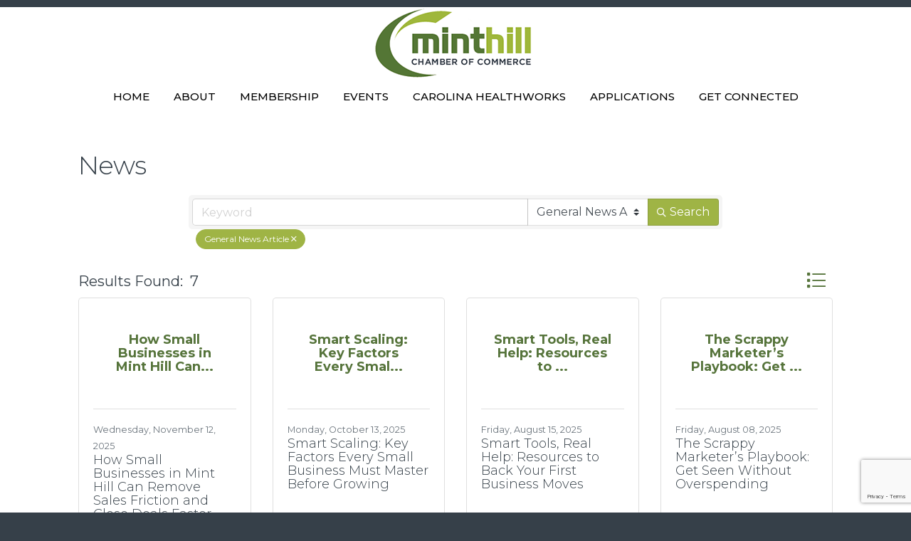

--- FILE ---
content_type: text/html; charset=utf-8
request_url: https://www.google.com/recaptcha/enterprise/anchor?ar=1&k=6LfI_T8rAAAAAMkWHrLP_GfSf3tLy9tKa839wcWa&co=aHR0cHM6Ly9idXNpbmVzcy5taW50aGlsbGNoYW1iZXJvZmNvbW1lcmNlLmNvbTo0NDM.&hl=en&v=PoyoqOPhxBO7pBk68S4YbpHZ&size=invisible&anchor-ms=20000&execute-ms=30000&cb=4tl0m58st2tz
body_size: 48923
content:
<!DOCTYPE HTML><html dir="ltr" lang="en"><head><meta http-equiv="Content-Type" content="text/html; charset=UTF-8">
<meta http-equiv="X-UA-Compatible" content="IE=edge">
<title>reCAPTCHA</title>
<style type="text/css">
/* cyrillic-ext */
@font-face {
  font-family: 'Roboto';
  font-style: normal;
  font-weight: 400;
  font-stretch: 100%;
  src: url(//fonts.gstatic.com/s/roboto/v48/KFO7CnqEu92Fr1ME7kSn66aGLdTylUAMa3GUBHMdazTgWw.woff2) format('woff2');
  unicode-range: U+0460-052F, U+1C80-1C8A, U+20B4, U+2DE0-2DFF, U+A640-A69F, U+FE2E-FE2F;
}
/* cyrillic */
@font-face {
  font-family: 'Roboto';
  font-style: normal;
  font-weight: 400;
  font-stretch: 100%;
  src: url(//fonts.gstatic.com/s/roboto/v48/KFO7CnqEu92Fr1ME7kSn66aGLdTylUAMa3iUBHMdazTgWw.woff2) format('woff2');
  unicode-range: U+0301, U+0400-045F, U+0490-0491, U+04B0-04B1, U+2116;
}
/* greek-ext */
@font-face {
  font-family: 'Roboto';
  font-style: normal;
  font-weight: 400;
  font-stretch: 100%;
  src: url(//fonts.gstatic.com/s/roboto/v48/KFO7CnqEu92Fr1ME7kSn66aGLdTylUAMa3CUBHMdazTgWw.woff2) format('woff2');
  unicode-range: U+1F00-1FFF;
}
/* greek */
@font-face {
  font-family: 'Roboto';
  font-style: normal;
  font-weight: 400;
  font-stretch: 100%;
  src: url(//fonts.gstatic.com/s/roboto/v48/KFO7CnqEu92Fr1ME7kSn66aGLdTylUAMa3-UBHMdazTgWw.woff2) format('woff2');
  unicode-range: U+0370-0377, U+037A-037F, U+0384-038A, U+038C, U+038E-03A1, U+03A3-03FF;
}
/* math */
@font-face {
  font-family: 'Roboto';
  font-style: normal;
  font-weight: 400;
  font-stretch: 100%;
  src: url(//fonts.gstatic.com/s/roboto/v48/KFO7CnqEu92Fr1ME7kSn66aGLdTylUAMawCUBHMdazTgWw.woff2) format('woff2');
  unicode-range: U+0302-0303, U+0305, U+0307-0308, U+0310, U+0312, U+0315, U+031A, U+0326-0327, U+032C, U+032F-0330, U+0332-0333, U+0338, U+033A, U+0346, U+034D, U+0391-03A1, U+03A3-03A9, U+03B1-03C9, U+03D1, U+03D5-03D6, U+03F0-03F1, U+03F4-03F5, U+2016-2017, U+2034-2038, U+203C, U+2040, U+2043, U+2047, U+2050, U+2057, U+205F, U+2070-2071, U+2074-208E, U+2090-209C, U+20D0-20DC, U+20E1, U+20E5-20EF, U+2100-2112, U+2114-2115, U+2117-2121, U+2123-214F, U+2190, U+2192, U+2194-21AE, U+21B0-21E5, U+21F1-21F2, U+21F4-2211, U+2213-2214, U+2216-22FF, U+2308-230B, U+2310, U+2319, U+231C-2321, U+2336-237A, U+237C, U+2395, U+239B-23B7, U+23D0, U+23DC-23E1, U+2474-2475, U+25AF, U+25B3, U+25B7, U+25BD, U+25C1, U+25CA, U+25CC, U+25FB, U+266D-266F, U+27C0-27FF, U+2900-2AFF, U+2B0E-2B11, U+2B30-2B4C, U+2BFE, U+3030, U+FF5B, U+FF5D, U+1D400-1D7FF, U+1EE00-1EEFF;
}
/* symbols */
@font-face {
  font-family: 'Roboto';
  font-style: normal;
  font-weight: 400;
  font-stretch: 100%;
  src: url(//fonts.gstatic.com/s/roboto/v48/KFO7CnqEu92Fr1ME7kSn66aGLdTylUAMaxKUBHMdazTgWw.woff2) format('woff2');
  unicode-range: U+0001-000C, U+000E-001F, U+007F-009F, U+20DD-20E0, U+20E2-20E4, U+2150-218F, U+2190, U+2192, U+2194-2199, U+21AF, U+21E6-21F0, U+21F3, U+2218-2219, U+2299, U+22C4-22C6, U+2300-243F, U+2440-244A, U+2460-24FF, U+25A0-27BF, U+2800-28FF, U+2921-2922, U+2981, U+29BF, U+29EB, U+2B00-2BFF, U+4DC0-4DFF, U+FFF9-FFFB, U+10140-1018E, U+10190-1019C, U+101A0, U+101D0-101FD, U+102E0-102FB, U+10E60-10E7E, U+1D2C0-1D2D3, U+1D2E0-1D37F, U+1F000-1F0FF, U+1F100-1F1AD, U+1F1E6-1F1FF, U+1F30D-1F30F, U+1F315, U+1F31C, U+1F31E, U+1F320-1F32C, U+1F336, U+1F378, U+1F37D, U+1F382, U+1F393-1F39F, U+1F3A7-1F3A8, U+1F3AC-1F3AF, U+1F3C2, U+1F3C4-1F3C6, U+1F3CA-1F3CE, U+1F3D4-1F3E0, U+1F3ED, U+1F3F1-1F3F3, U+1F3F5-1F3F7, U+1F408, U+1F415, U+1F41F, U+1F426, U+1F43F, U+1F441-1F442, U+1F444, U+1F446-1F449, U+1F44C-1F44E, U+1F453, U+1F46A, U+1F47D, U+1F4A3, U+1F4B0, U+1F4B3, U+1F4B9, U+1F4BB, U+1F4BF, U+1F4C8-1F4CB, U+1F4D6, U+1F4DA, U+1F4DF, U+1F4E3-1F4E6, U+1F4EA-1F4ED, U+1F4F7, U+1F4F9-1F4FB, U+1F4FD-1F4FE, U+1F503, U+1F507-1F50B, U+1F50D, U+1F512-1F513, U+1F53E-1F54A, U+1F54F-1F5FA, U+1F610, U+1F650-1F67F, U+1F687, U+1F68D, U+1F691, U+1F694, U+1F698, U+1F6AD, U+1F6B2, U+1F6B9-1F6BA, U+1F6BC, U+1F6C6-1F6CF, U+1F6D3-1F6D7, U+1F6E0-1F6EA, U+1F6F0-1F6F3, U+1F6F7-1F6FC, U+1F700-1F7FF, U+1F800-1F80B, U+1F810-1F847, U+1F850-1F859, U+1F860-1F887, U+1F890-1F8AD, U+1F8B0-1F8BB, U+1F8C0-1F8C1, U+1F900-1F90B, U+1F93B, U+1F946, U+1F984, U+1F996, U+1F9E9, U+1FA00-1FA6F, U+1FA70-1FA7C, U+1FA80-1FA89, U+1FA8F-1FAC6, U+1FACE-1FADC, U+1FADF-1FAE9, U+1FAF0-1FAF8, U+1FB00-1FBFF;
}
/* vietnamese */
@font-face {
  font-family: 'Roboto';
  font-style: normal;
  font-weight: 400;
  font-stretch: 100%;
  src: url(//fonts.gstatic.com/s/roboto/v48/KFO7CnqEu92Fr1ME7kSn66aGLdTylUAMa3OUBHMdazTgWw.woff2) format('woff2');
  unicode-range: U+0102-0103, U+0110-0111, U+0128-0129, U+0168-0169, U+01A0-01A1, U+01AF-01B0, U+0300-0301, U+0303-0304, U+0308-0309, U+0323, U+0329, U+1EA0-1EF9, U+20AB;
}
/* latin-ext */
@font-face {
  font-family: 'Roboto';
  font-style: normal;
  font-weight: 400;
  font-stretch: 100%;
  src: url(//fonts.gstatic.com/s/roboto/v48/KFO7CnqEu92Fr1ME7kSn66aGLdTylUAMa3KUBHMdazTgWw.woff2) format('woff2');
  unicode-range: U+0100-02BA, U+02BD-02C5, U+02C7-02CC, U+02CE-02D7, U+02DD-02FF, U+0304, U+0308, U+0329, U+1D00-1DBF, U+1E00-1E9F, U+1EF2-1EFF, U+2020, U+20A0-20AB, U+20AD-20C0, U+2113, U+2C60-2C7F, U+A720-A7FF;
}
/* latin */
@font-face {
  font-family: 'Roboto';
  font-style: normal;
  font-weight: 400;
  font-stretch: 100%;
  src: url(//fonts.gstatic.com/s/roboto/v48/KFO7CnqEu92Fr1ME7kSn66aGLdTylUAMa3yUBHMdazQ.woff2) format('woff2');
  unicode-range: U+0000-00FF, U+0131, U+0152-0153, U+02BB-02BC, U+02C6, U+02DA, U+02DC, U+0304, U+0308, U+0329, U+2000-206F, U+20AC, U+2122, U+2191, U+2193, U+2212, U+2215, U+FEFF, U+FFFD;
}
/* cyrillic-ext */
@font-face {
  font-family: 'Roboto';
  font-style: normal;
  font-weight: 500;
  font-stretch: 100%;
  src: url(//fonts.gstatic.com/s/roboto/v48/KFO7CnqEu92Fr1ME7kSn66aGLdTylUAMa3GUBHMdazTgWw.woff2) format('woff2');
  unicode-range: U+0460-052F, U+1C80-1C8A, U+20B4, U+2DE0-2DFF, U+A640-A69F, U+FE2E-FE2F;
}
/* cyrillic */
@font-face {
  font-family: 'Roboto';
  font-style: normal;
  font-weight: 500;
  font-stretch: 100%;
  src: url(//fonts.gstatic.com/s/roboto/v48/KFO7CnqEu92Fr1ME7kSn66aGLdTylUAMa3iUBHMdazTgWw.woff2) format('woff2');
  unicode-range: U+0301, U+0400-045F, U+0490-0491, U+04B0-04B1, U+2116;
}
/* greek-ext */
@font-face {
  font-family: 'Roboto';
  font-style: normal;
  font-weight: 500;
  font-stretch: 100%;
  src: url(//fonts.gstatic.com/s/roboto/v48/KFO7CnqEu92Fr1ME7kSn66aGLdTylUAMa3CUBHMdazTgWw.woff2) format('woff2');
  unicode-range: U+1F00-1FFF;
}
/* greek */
@font-face {
  font-family: 'Roboto';
  font-style: normal;
  font-weight: 500;
  font-stretch: 100%;
  src: url(//fonts.gstatic.com/s/roboto/v48/KFO7CnqEu92Fr1ME7kSn66aGLdTylUAMa3-UBHMdazTgWw.woff2) format('woff2');
  unicode-range: U+0370-0377, U+037A-037F, U+0384-038A, U+038C, U+038E-03A1, U+03A3-03FF;
}
/* math */
@font-face {
  font-family: 'Roboto';
  font-style: normal;
  font-weight: 500;
  font-stretch: 100%;
  src: url(//fonts.gstatic.com/s/roboto/v48/KFO7CnqEu92Fr1ME7kSn66aGLdTylUAMawCUBHMdazTgWw.woff2) format('woff2');
  unicode-range: U+0302-0303, U+0305, U+0307-0308, U+0310, U+0312, U+0315, U+031A, U+0326-0327, U+032C, U+032F-0330, U+0332-0333, U+0338, U+033A, U+0346, U+034D, U+0391-03A1, U+03A3-03A9, U+03B1-03C9, U+03D1, U+03D5-03D6, U+03F0-03F1, U+03F4-03F5, U+2016-2017, U+2034-2038, U+203C, U+2040, U+2043, U+2047, U+2050, U+2057, U+205F, U+2070-2071, U+2074-208E, U+2090-209C, U+20D0-20DC, U+20E1, U+20E5-20EF, U+2100-2112, U+2114-2115, U+2117-2121, U+2123-214F, U+2190, U+2192, U+2194-21AE, U+21B0-21E5, U+21F1-21F2, U+21F4-2211, U+2213-2214, U+2216-22FF, U+2308-230B, U+2310, U+2319, U+231C-2321, U+2336-237A, U+237C, U+2395, U+239B-23B7, U+23D0, U+23DC-23E1, U+2474-2475, U+25AF, U+25B3, U+25B7, U+25BD, U+25C1, U+25CA, U+25CC, U+25FB, U+266D-266F, U+27C0-27FF, U+2900-2AFF, U+2B0E-2B11, U+2B30-2B4C, U+2BFE, U+3030, U+FF5B, U+FF5D, U+1D400-1D7FF, U+1EE00-1EEFF;
}
/* symbols */
@font-face {
  font-family: 'Roboto';
  font-style: normal;
  font-weight: 500;
  font-stretch: 100%;
  src: url(//fonts.gstatic.com/s/roboto/v48/KFO7CnqEu92Fr1ME7kSn66aGLdTylUAMaxKUBHMdazTgWw.woff2) format('woff2');
  unicode-range: U+0001-000C, U+000E-001F, U+007F-009F, U+20DD-20E0, U+20E2-20E4, U+2150-218F, U+2190, U+2192, U+2194-2199, U+21AF, U+21E6-21F0, U+21F3, U+2218-2219, U+2299, U+22C4-22C6, U+2300-243F, U+2440-244A, U+2460-24FF, U+25A0-27BF, U+2800-28FF, U+2921-2922, U+2981, U+29BF, U+29EB, U+2B00-2BFF, U+4DC0-4DFF, U+FFF9-FFFB, U+10140-1018E, U+10190-1019C, U+101A0, U+101D0-101FD, U+102E0-102FB, U+10E60-10E7E, U+1D2C0-1D2D3, U+1D2E0-1D37F, U+1F000-1F0FF, U+1F100-1F1AD, U+1F1E6-1F1FF, U+1F30D-1F30F, U+1F315, U+1F31C, U+1F31E, U+1F320-1F32C, U+1F336, U+1F378, U+1F37D, U+1F382, U+1F393-1F39F, U+1F3A7-1F3A8, U+1F3AC-1F3AF, U+1F3C2, U+1F3C4-1F3C6, U+1F3CA-1F3CE, U+1F3D4-1F3E0, U+1F3ED, U+1F3F1-1F3F3, U+1F3F5-1F3F7, U+1F408, U+1F415, U+1F41F, U+1F426, U+1F43F, U+1F441-1F442, U+1F444, U+1F446-1F449, U+1F44C-1F44E, U+1F453, U+1F46A, U+1F47D, U+1F4A3, U+1F4B0, U+1F4B3, U+1F4B9, U+1F4BB, U+1F4BF, U+1F4C8-1F4CB, U+1F4D6, U+1F4DA, U+1F4DF, U+1F4E3-1F4E6, U+1F4EA-1F4ED, U+1F4F7, U+1F4F9-1F4FB, U+1F4FD-1F4FE, U+1F503, U+1F507-1F50B, U+1F50D, U+1F512-1F513, U+1F53E-1F54A, U+1F54F-1F5FA, U+1F610, U+1F650-1F67F, U+1F687, U+1F68D, U+1F691, U+1F694, U+1F698, U+1F6AD, U+1F6B2, U+1F6B9-1F6BA, U+1F6BC, U+1F6C6-1F6CF, U+1F6D3-1F6D7, U+1F6E0-1F6EA, U+1F6F0-1F6F3, U+1F6F7-1F6FC, U+1F700-1F7FF, U+1F800-1F80B, U+1F810-1F847, U+1F850-1F859, U+1F860-1F887, U+1F890-1F8AD, U+1F8B0-1F8BB, U+1F8C0-1F8C1, U+1F900-1F90B, U+1F93B, U+1F946, U+1F984, U+1F996, U+1F9E9, U+1FA00-1FA6F, U+1FA70-1FA7C, U+1FA80-1FA89, U+1FA8F-1FAC6, U+1FACE-1FADC, U+1FADF-1FAE9, U+1FAF0-1FAF8, U+1FB00-1FBFF;
}
/* vietnamese */
@font-face {
  font-family: 'Roboto';
  font-style: normal;
  font-weight: 500;
  font-stretch: 100%;
  src: url(//fonts.gstatic.com/s/roboto/v48/KFO7CnqEu92Fr1ME7kSn66aGLdTylUAMa3OUBHMdazTgWw.woff2) format('woff2');
  unicode-range: U+0102-0103, U+0110-0111, U+0128-0129, U+0168-0169, U+01A0-01A1, U+01AF-01B0, U+0300-0301, U+0303-0304, U+0308-0309, U+0323, U+0329, U+1EA0-1EF9, U+20AB;
}
/* latin-ext */
@font-face {
  font-family: 'Roboto';
  font-style: normal;
  font-weight: 500;
  font-stretch: 100%;
  src: url(//fonts.gstatic.com/s/roboto/v48/KFO7CnqEu92Fr1ME7kSn66aGLdTylUAMa3KUBHMdazTgWw.woff2) format('woff2');
  unicode-range: U+0100-02BA, U+02BD-02C5, U+02C7-02CC, U+02CE-02D7, U+02DD-02FF, U+0304, U+0308, U+0329, U+1D00-1DBF, U+1E00-1E9F, U+1EF2-1EFF, U+2020, U+20A0-20AB, U+20AD-20C0, U+2113, U+2C60-2C7F, U+A720-A7FF;
}
/* latin */
@font-face {
  font-family: 'Roboto';
  font-style: normal;
  font-weight: 500;
  font-stretch: 100%;
  src: url(//fonts.gstatic.com/s/roboto/v48/KFO7CnqEu92Fr1ME7kSn66aGLdTylUAMa3yUBHMdazQ.woff2) format('woff2');
  unicode-range: U+0000-00FF, U+0131, U+0152-0153, U+02BB-02BC, U+02C6, U+02DA, U+02DC, U+0304, U+0308, U+0329, U+2000-206F, U+20AC, U+2122, U+2191, U+2193, U+2212, U+2215, U+FEFF, U+FFFD;
}
/* cyrillic-ext */
@font-face {
  font-family: 'Roboto';
  font-style: normal;
  font-weight: 900;
  font-stretch: 100%;
  src: url(//fonts.gstatic.com/s/roboto/v48/KFO7CnqEu92Fr1ME7kSn66aGLdTylUAMa3GUBHMdazTgWw.woff2) format('woff2');
  unicode-range: U+0460-052F, U+1C80-1C8A, U+20B4, U+2DE0-2DFF, U+A640-A69F, U+FE2E-FE2F;
}
/* cyrillic */
@font-face {
  font-family: 'Roboto';
  font-style: normal;
  font-weight: 900;
  font-stretch: 100%;
  src: url(//fonts.gstatic.com/s/roboto/v48/KFO7CnqEu92Fr1ME7kSn66aGLdTylUAMa3iUBHMdazTgWw.woff2) format('woff2');
  unicode-range: U+0301, U+0400-045F, U+0490-0491, U+04B0-04B1, U+2116;
}
/* greek-ext */
@font-face {
  font-family: 'Roboto';
  font-style: normal;
  font-weight: 900;
  font-stretch: 100%;
  src: url(//fonts.gstatic.com/s/roboto/v48/KFO7CnqEu92Fr1ME7kSn66aGLdTylUAMa3CUBHMdazTgWw.woff2) format('woff2');
  unicode-range: U+1F00-1FFF;
}
/* greek */
@font-face {
  font-family: 'Roboto';
  font-style: normal;
  font-weight: 900;
  font-stretch: 100%;
  src: url(//fonts.gstatic.com/s/roboto/v48/KFO7CnqEu92Fr1ME7kSn66aGLdTylUAMa3-UBHMdazTgWw.woff2) format('woff2');
  unicode-range: U+0370-0377, U+037A-037F, U+0384-038A, U+038C, U+038E-03A1, U+03A3-03FF;
}
/* math */
@font-face {
  font-family: 'Roboto';
  font-style: normal;
  font-weight: 900;
  font-stretch: 100%;
  src: url(//fonts.gstatic.com/s/roboto/v48/KFO7CnqEu92Fr1ME7kSn66aGLdTylUAMawCUBHMdazTgWw.woff2) format('woff2');
  unicode-range: U+0302-0303, U+0305, U+0307-0308, U+0310, U+0312, U+0315, U+031A, U+0326-0327, U+032C, U+032F-0330, U+0332-0333, U+0338, U+033A, U+0346, U+034D, U+0391-03A1, U+03A3-03A9, U+03B1-03C9, U+03D1, U+03D5-03D6, U+03F0-03F1, U+03F4-03F5, U+2016-2017, U+2034-2038, U+203C, U+2040, U+2043, U+2047, U+2050, U+2057, U+205F, U+2070-2071, U+2074-208E, U+2090-209C, U+20D0-20DC, U+20E1, U+20E5-20EF, U+2100-2112, U+2114-2115, U+2117-2121, U+2123-214F, U+2190, U+2192, U+2194-21AE, U+21B0-21E5, U+21F1-21F2, U+21F4-2211, U+2213-2214, U+2216-22FF, U+2308-230B, U+2310, U+2319, U+231C-2321, U+2336-237A, U+237C, U+2395, U+239B-23B7, U+23D0, U+23DC-23E1, U+2474-2475, U+25AF, U+25B3, U+25B7, U+25BD, U+25C1, U+25CA, U+25CC, U+25FB, U+266D-266F, U+27C0-27FF, U+2900-2AFF, U+2B0E-2B11, U+2B30-2B4C, U+2BFE, U+3030, U+FF5B, U+FF5D, U+1D400-1D7FF, U+1EE00-1EEFF;
}
/* symbols */
@font-face {
  font-family: 'Roboto';
  font-style: normal;
  font-weight: 900;
  font-stretch: 100%;
  src: url(//fonts.gstatic.com/s/roboto/v48/KFO7CnqEu92Fr1ME7kSn66aGLdTylUAMaxKUBHMdazTgWw.woff2) format('woff2');
  unicode-range: U+0001-000C, U+000E-001F, U+007F-009F, U+20DD-20E0, U+20E2-20E4, U+2150-218F, U+2190, U+2192, U+2194-2199, U+21AF, U+21E6-21F0, U+21F3, U+2218-2219, U+2299, U+22C4-22C6, U+2300-243F, U+2440-244A, U+2460-24FF, U+25A0-27BF, U+2800-28FF, U+2921-2922, U+2981, U+29BF, U+29EB, U+2B00-2BFF, U+4DC0-4DFF, U+FFF9-FFFB, U+10140-1018E, U+10190-1019C, U+101A0, U+101D0-101FD, U+102E0-102FB, U+10E60-10E7E, U+1D2C0-1D2D3, U+1D2E0-1D37F, U+1F000-1F0FF, U+1F100-1F1AD, U+1F1E6-1F1FF, U+1F30D-1F30F, U+1F315, U+1F31C, U+1F31E, U+1F320-1F32C, U+1F336, U+1F378, U+1F37D, U+1F382, U+1F393-1F39F, U+1F3A7-1F3A8, U+1F3AC-1F3AF, U+1F3C2, U+1F3C4-1F3C6, U+1F3CA-1F3CE, U+1F3D4-1F3E0, U+1F3ED, U+1F3F1-1F3F3, U+1F3F5-1F3F7, U+1F408, U+1F415, U+1F41F, U+1F426, U+1F43F, U+1F441-1F442, U+1F444, U+1F446-1F449, U+1F44C-1F44E, U+1F453, U+1F46A, U+1F47D, U+1F4A3, U+1F4B0, U+1F4B3, U+1F4B9, U+1F4BB, U+1F4BF, U+1F4C8-1F4CB, U+1F4D6, U+1F4DA, U+1F4DF, U+1F4E3-1F4E6, U+1F4EA-1F4ED, U+1F4F7, U+1F4F9-1F4FB, U+1F4FD-1F4FE, U+1F503, U+1F507-1F50B, U+1F50D, U+1F512-1F513, U+1F53E-1F54A, U+1F54F-1F5FA, U+1F610, U+1F650-1F67F, U+1F687, U+1F68D, U+1F691, U+1F694, U+1F698, U+1F6AD, U+1F6B2, U+1F6B9-1F6BA, U+1F6BC, U+1F6C6-1F6CF, U+1F6D3-1F6D7, U+1F6E0-1F6EA, U+1F6F0-1F6F3, U+1F6F7-1F6FC, U+1F700-1F7FF, U+1F800-1F80B, U+1F810-1F847, U+1F850-1F859, U+1F860-1F887, U+1F890-1F8AD, U+1F8B0-1F8BB, U+1F8C0-1F8C1, U+1F900-1F90B, U+1F93B, U+1F946, U+1F984, U+1F996, U+1F9E9, U+1FA00-1FA6F, U+1FA70-1FA7C, U+1FA80-1FA89, U+1FA8F-1FAC6, U+1FACE-1FADC, U+1FADF-1FAE9, U+1FAF0-1FAF8, U+1FB00-1FBFF;
}
/* vietnamese */
@font-face {
  font-family: 'Roboto';
  font-style: normal;
  font-weight: 900;
  font-stretch: 100%;
  src: url(//fonts.gstatic.com/s/roboto/v48/KFO7CnqEu92Fr1ME7kSn66aGLdTylUAMa3OUBHMdazTgWw.woff2) format('woff2');
  unicode-range: U+0102-0103, U+0110-0111, U+0128-0129, U+0168-0169, U+01A0-01A1, U+01AF-01B0, U+0300-0301, U+0303-0304, U+0308-0309, U+0323, U+0329, U+1EA0-1EF9, U+20AB;
}
/* latin-ext */
@font-face {
  font-family: 'Roboto';
  font-style: normal;
  font-weight: 900;
  font-stretch: 100%;
  src: url(//fonts.gstatic.com/s/roboto/v48/KFO7CnqEu92Fr1ME7kSn66aGLdTylUAMa3KUBHMdazTgWw.woff2) format('woff2');
  unicode-range: U+0100-02BA, U+02BD-02C5, U+02C7-02CC, U+02CE-02D7, U+02DD-02FF, U+0304, U+0308, U+0329, U+1D00-1DBF, U+1E00-1E9F, U+1EF2-1EFF, U+2020, U+20A0-20AB, U+20AD-20C0, U+2113, U+2C60-2C7F, U+A720-A7FF;
}
/* latin */
@font-face {
  font-family: 'Roboto';
  font-style: normal;
  font-weight: 900;
  font-stretch: 100%;
  src: url(//fonts.gstatic.com/s/roboto/v48/KFO7CnqEu92Fr1ME7kSn66aGLdTylUAMa3yUBHMdazQ.woff2) format('woff2');
  unicode-range: U+0000-00FF, U+0131, U+0152-0153, U+02BB-02BC, U+02C6, U+02DA, U+02DC, U+0304, U+0308, U+0329, U+2000-206F, U+20AC, U+2122, U+2191, U+2193, U+2212, U+2215, U+FEFF, U+FFFD;
}

</style>
<link rel="stylesheet" type="text/css" href="https://www.gstatic.com/recaptcha/releases/PoyoqOPhxBO7pBk68S4YbpHZ/styles__ltr.css">
<script nonce="qY0TongqLs7BL7iuQe9xYQ" type="text/javascript">window['__recaptcha_api'] = 'https://www.google.com/recaptcha/enterprise/';</script>
<script type="text/javascript" src="https://www.gstatic.com/recaptcha/releases/PoyoqOPhxBO7pBk68S4YbpHZ/recaptcha__en.js" nonce="qY0TongqLs7BL7iuQe9xYQ">
      
    </script></head>
<body><div id="rc-anchor-alert" class="rc-anchor-alert"></div>
<input type="hidden" id="recaptcha-token" value="[base64]">
<script type="text/javascript" nonce="qY0TongqLs7BL7iuQe9xYQ">
      recaptcha.anchor.Main.init("[\x22ainput\x22,[\x22bgdata\x22,\x22\x22,\[base64]/[base64]/[base64]/bmV3IHJbeF0oY1swXSk6RT09Mj9uZXcgclt4XShjWzBdLGNbMV0pOkU9PTM/bmV3IHJbeF0oY1swXSxjWzFdLGNbMl0pOkU9PTQ/[base64]/[base64]/[base64]/[base64]/[base64]/[base64]/[base64]/[base64]\x22,\[base64]\x22,\[base64]/wrXDo8K+w4gbwopNwrzDksKew7HCiEvDo8KreS91DlFvwpZQwpxSQ8ODw5XDtkUMHjjDhsKFwpp5wqwgSsKyw7tjTGDCgw1xwrkzwp7CkxXDhisHw5PDv3nCvxXCucOQw44gKQk4w7N9OcKsf8KZw6PCqGrCoxnCtyHDjsO8w6/DtcKKdsOKIcOvw6pTwpMGGVhze8OKHMOjwosdQFB8PlwxesKlDWdkXSvDmcKTwo0awroaBTHDssOadMOTIMK5w6rDocKBDCRSw5DCqwdzwpNfA8KmesKwwo/CgW3Cr8OmR8KewrFKaivDo8OIw4Rhw5EUw5PCpsOLQ8KSRDVfe8Kzw7fCtMOfwoICesOow4/Ci8KnY2RZZcK6w6EFwrAQacO7w5o5w58qUcO1w7kdwoNZHcObwq8Mw53DrCDDgljCpsKnw4oJwqTDnyvDvkp+dcKOw69gwrLCrsKqw5bCv0nDk8KBw5l7WhnClsO9w6TCj3PDh8OkwqPDoQ/CkMK5Q8O8Z2IRI0PDnybCocKFe8KxAMKAbkdRUShbw5QAw7XCpsKKL8OnMcKQw7hxZyJrwoVvPyHDhiZjdFTCogHClMKpwqbDkcOlw5VYKlbDncK+w7/Ds2kGwo0mAsK/w6nDiBfCrQtQN8Osw7g/MmcQGcO4I8KxHj7Dph3CmhY2w6jCnHBYw4vDiQ54w5vDlBoeRQY5AUbCksKUAytpfsKAVBQOwqtsMSIAVk1xMlEmw6fDk8KdwprDpUzDrxpjwrcBw4jCq2LChcObw6oBKDAcKsO5w5vDjHBRw4PCu8KKWE/[base64]/[base64]/BMKBw6MAwoIPGkY2AMOgwrllR8OjwpldUcOkwoV9wqnDlyXDuhtmI8KUwrrDrMKVw6bDn8OOw5jCvcKEw5TCicKww5lIw4BpKcOKM8Kiw7hxw5TChDUGAmcvB8OCEzIra8KmMiDCtw5/[base64]/bRkFw6rDmsKeWn1Jw6DCmcK4w5YgwqzCnsOTwp3DmSp9UwnDiVQCwovCmcOMWwbDqMOLccKWQcO+wprDhUxwwpDCmhENOWDCnsK3TVsOcit/w5Rsw41QV8KRbMK9KHksNlfDvcOXdkorwocUwrZPScOHCFYXwpbDtSlrw6XCplxFwrHCq8OQZQxSclQcIFxFwoHDrMOQwqNFwrHDnBbDj8K/[base64]/wqfDnnw0N8KUCsK5w70cw6BhL8KBN2vDohY9VMOiw7Z6wrkzTFlmwrUvQ3jChAnDtMKww7FmFMKKVEnDicO9w6XChSnCj8Opw6DCn8O5bcOvA2LCjsKZw5TCqTUhV0nDkWDDoj3DlcKFWnBfZMK/JcO5OFQmKgwGw59tXCLCp0dgAVBjL8O8TA3Cr8OswqfDgDQpBsO7WQTCiD7DpsKdCER1woRjH2/ClVEXw43Dvj3DocKuBgDChMONw6A8NsOMKcOXSlfCoywjwpXDgjTCg8Kxw5/Dn8KOAmtZwpxNw4w9A8KMLcOXwq/Cmklow5HDjjtkw7DDl2DCpnEewrwsTcOqZsOuwokvKDrDtj41P8KzO0bCusKUw4JFwphqw6IAwq/DqMKvw6HCtHfDviBgLMOQaHhkWGDDlkhuwo3CsyPCrMOIMjkpw78uDXlyw6fCgsOQGELCvVsPZMKyMsKBLsK9cMO/wpJywqDCiyQXJzfDnn3DlljCm2t4VMKIw59cKcOqJAIgwpLDocKTFXBnUcOlCsKtwozCkCHCqh4BGmJxwrvCvEnDnHDCnC1HFRcTwrfCgULCssO/w7YVwolkAEhqw6kzEmJCHcOBw4o/w5Acw6hAwo/DosKQw7XDhjPDlhjDlsKvQWp3b1zClsOrwq/[base64]/DkhvCjjfDgH5twoUVZ8OmR8O9wrLCvVU6a3LDscKEN3Zdw7RAw7kDw5s6HQkQwr0PCXnChCzChV1dwr7CucKvw4Eaw5rDtMOpOWxvYsOCfcO+wqExbcOuw4AFLmMZw7LCnCM5RsOeWMK5IcOpwqQNZ8KMw5/CpiZREBwKa8ONAsKWw4xUME3DvlkhMcO6wpjDi1jDkzV/[base64]/dkofRywwwo40w65dw50kQsOzZMOwL8Kqe21bKz3CjiM4dsOQHhpqwoTDtBNOwrzCl1PDsXvChMKiwofClMOjAsOldcK2OnvDpEnCq8OAw4HDhcOiBAnCuMKtRcK7wojCsDzDosKkCMKfT1dvTgcnBcKtw7DCtHXCgcO9FcOiw6DCnhrDgcO2wrY/wr8Hw4cQJsKpAzvDtcKLw7zCisKBw5A9w7IACwHCtWE1fMOUw4vCkz3DnsKCUcOfacKTw7law7nDgyvDgVJUaMKsWcOjJ01zTcK2I8Klwpo3ZcO7YFDDtMKaw5PDgsKYU03DgAtTVMKFCgTDmMOFw5Ffw4ZzJW5bGMKCeMOpw7fCqcKSw6/[base64]/[base64]/SXvDlHXDpnVvdE/DqsKYwq1sSHXCj07Dv2rDlsOrF8K4U8Osw5lpWcKAbcKiwqEDwqrDrlFNwrgDH8Oqwq/Dn8OSTsOneMOwfU7CpcKKG8OZw7Jkw5l8MXw5VcOtwpbDtWrDuD/DiBPCi8OQwpFewpRrwrjCkXRYDn5xwqUTTDTDsCAgaFrCn0zCjTduOR4jPH3Cg8OiHsOffsOIw4PCkhrCmsKfIMO6wr5QVcKqHXTCoMKKZlU6E8OtNGXDnsOcTDrCi8Kbw7HDrsOzGMKqPcKGfUdtFCzDssKGOAfDnMKUw6/CncOwcgPCuhszJcKVIHzClMKqwrEiCMOMw51+I8OcOsK2w5bCp8K4wozCrMOXw756VsKhwr86IQohwoHCpMOFGy9CbC9EwqwbwrZGI8KIZsKaw6tzBcK0wqs9w6RVw5nCuUQsw6F+w583PG4bwoDChWZpQMOTw5JVw44Vw5RfT8Oew4vDhsKNwoY0X8ONE1DDlA/DkMOfwprDjmrCo0XDr8K1w7LDuwXCvj7DhCnDh8KpwqvCl8OLI8Kdw5keYMOCP8OhR8OiKcK7wp1Kw44vwpHDkcOrw4E8HsK2w7bCoyBQX8OWwqVkwoMBw6VJw4pXX8KLC8OVB8OSIQksaxh9SD/DswbDrsK2KcONwot8cjJqOcOjw6nDjTzChQVJQMKFwq7ChMO7w5jCrsK1LsO6wovDiCjCu8O8wrDDpkMnH8OpwqBHwrM7woRvwrUMwrpqwrB5BFo/P8KkRcKQw4FWf8KPwovDncK2w4/DsMKVM8K+IhrDjcK6fzJbIsKnOGfDpcKNR8O9JihGMsOzAXsrwrrDiDM9SMKFw78iwrjCvsKIwrvClcKSw5nDvQbCh0bDisKvOSJEGD59w4zCpBHDqlDCrz7CrcKow6g/[base64]/DpBYDw5vCrMOnesK8wr1ow7o0wqPCqCtJHwjCpj3Dr8K9wrvClnrDkyk9Mjh4GsKkwpI3wovDnMK2wqrDjHLCpRUBwp4ZfcOhwqjDj8Kywp/ClxsowpdSOcKPwq/ClsOnbF0Gwp8uGsOBe8K6w5EbaybDu30Sw7vCp8K3fW8JLmDCi8KMKcO3wonCkcKfMcKGw6AuCMO6SSnDkFzDvsKzTsO0w4HCoMK8wpBkZCYJw4ByTC/DhsOTw5k4ARfDqUrDr8O4wrg4BT0qwpXCvQ0rw5wOPyTCn8KWw43ClnxXw5pjwprCqW3DkwAkw57CnzDDocK2w7MDVMKSwoDDgGjCrEvDicOkwpwgV2M/[base64]/[base64]/bMOLwpfDvMKkw73CrMKWCR4LY8OOV8KBLiQMKBzCtXJUw4UyVFXDmsKEHMOrU8KgwrIHwrHCnA9ew4DDkcOgZcOkdCXDuMK6wpprcAvCt8KRa3VlwogVacONw58zw4vCmSXCqw/CmD/DsMOvGsKhw7/DrwDDusOUwrfDlXZYMMK8LsKnw6/Dp2fDj8O+acKFw5PCocKRAmECwovCrFLCrw/DvGU+RMOnUShoFcKvwoTDucO9TBvDuR7DuQLCk8KSw4FFwqw6Q8O8w7XDj8Ofw60Awr1pHsKUGUVhwqEbdUHDoMONYcO9w4XCvjgNWCTCjhHDssK4w7XCksOnwo/[base64]/[base64]/CvzVzRsOlcCTClsKiGjXCvcOjZMK1wrpUwrnDmRLDvGfCmAPCh1LCk1rDmcK1MAIsw7B0w7VbB8KZasK8FCJUITfCiyPDiTbDjnDDgmPDiMKrwr0AwpLCiMKIP0nDjB/Ck8K6AyTCjkfDt8Ouwq0sEsKDOEs3wo3CtDrDvyrDj8KWU8OUwq/DsR8ZW3fCgybDoHjCjnMBeyzCuMOvwo8IwpbDh8K1YRfCiTVEF0/[base64]/ecKMwqdDwoBVM8KJwpABTjJlwqA9ccKFw6w5wqHCnMK4e0vCtcKOWzwTw6kmw5BeWTXCl8OsMFzCqDAWEAEVdhQNwrRHbAHDm0/DnMKEC3JJCcKCPcKOwptPcAjDklPCrX4Xw49yVGHDscOMw4fCvG3DrMKJdMOow4YyNzR5NQ/DugJZwqXDhsOHHSXDmMKcNU5WbcOEw5nDjMKCw7XCmjLCsMOED3/Dm8KlwoY8w77Cgg/CvMOqK8O7w6oFJmE0wqDCtzdOZT7DpCIzERY6w4Faw7PDk8OMw7gCCT0laSwlwpTDm3nCrWRrb8KRDCzDqsO0aSnCuhfDtMK4TDFRQMKrw6jDqW8ow73CuMOWccOLw7vDqMOTw71HwqbDlsKsQmzCr35ew7fDhsO/w4M6XTnDiMOWX8K/w7IHMcOrw6LCpcOsw4/Cp8OlNsO2wp/[base64]/[base64]/[base64]/[base64]/Cow3DpMOmEsKEAinCg2rDh8KZG8Ojw6V2XMKaF8K9w4PCuMOiwr5Af8OSwonDoS3DmMOPwqbDkMO0EE8uLyTDtlXDhjg3VsKCAwPDrMK2w4cSNycMwpnCocKNXjfCuyEHw6XCjgl/dcKvfcO7w45SwpBYTQoPwrTCoDbCn8KIB3YSXxsDEz/CqcOiUzfDmCvCnHg9XMKuw4bChcKqWglkwrFPwrrCqDUkTmrCsAsxw595wpVJfk0ZGcOjwqfDo8K1wqx6w6bDjcK0MXPCs8Orw4kZwpLCizLCpcOdGkDDgcKqw75RwqVGwprCr8K4wqQbw7TClRnDqMOzwqxCNx/[base64]/CnV/CncOPw7TDjcOPFsOVccOQwpJkK8OHRcKWYHXClsOjw5rDozHDrsKKwqY/woTCicKEwq3CinJ1wo3DgsOxGsOYGMO2J8OAFcOlw6FPwpHCl8OBw4bDvMOsw4bCnsOJS8K4wpcGw5pSRcKKw7Mqw5/DrT5ZHGQrw5QAw7l+MC9Pb8O6woLCg8Kfw7zCqwTDoSRndsOmRcKBRsOKwqPDncOuWBfDuzILOizCosOmGsOYGkpdXsOKHXDDtcOQFsK9wrzCt8OrNMKGw7XCuWTDkCDCpUbCocOLw4/DvcKWBkNILk5KJTLCm8Olw4DCqcKswozCr8OQaMKKFjQzXXMzwpp9ecOFchrDrMKYwo92w6rCsmU1w5LCgsKKwpHCiQXDkcOEw6DDtsO5wqBTw5Q9GMKjw43CicKFHsK8a8Oaw6/DocKnImnCtivDk0fCp8O4w6R8HlxbD8Owwqo+LsKAw63Dl8OFYBHDtcO+e8O0wo7DqsKzd8KmDRYDcCjClsOJcMKAfk51w4/CmwMdBcKoSxsXw4jCm8OOEFfCucKfw6x0AcOKZMOIwphtw708PMOsw7xANF9ZMiFQMQLDkMO1BMOfOWPDrcK/J8KgRX4gwp/CpsOdZMO5dBbCqsOIw54nP8Kzw5NVw7sJZxJWM8OGLkjCsAPCpcOQBMOxKnfDpcOzwqpowoMywrXDscOkwpbDj0spw6UGwpIkQsKNB8ONSzEsC8Kpw7zDhwRybGDDhcOibCpTAcKbcz02wqhCCFzCgMKPI8Okcx/Djk7CrU4xO8O5wrcmbVZVGVjCocO8N3XDjMOOwqRgesKSwoDDi8KORcKOYcOMwq/DvsK9wrjDvzpUw6vCrMKnTMKQWcKIW8OyBz7CpzbDjsKXOsKSLBYDw514wpzCmGDDhkEpFsKoOmjCuVIiwoxvUE7DhHrDtFnCnDzDhcOKw6TCmMOww5XCrH/DiF3DusOTwq9jG8Ktw5EdwrnCu1FpwrlXQRTDjULDoMKrwp4pXUTCjHbDqMKGQxfDp1Y6cG15w5JbVcOcw5jDvcOPPcK0QjFSQVs5wrpOw4bCp8OHG0dmc8KLw7hIwrVvRGUnLl/DlcOOYSMQRAbDr8OPw6zDpE3CusOZXgNZLRTDqMOnCSTCvcO7w7TCj1vCs2oeI8O1w4Bxw6DDnQ4ewr/DmVRnDMO0w7d6wr4aw6F7SsOCS8KvFcKzO8K5wqU3wootw5IFXMOdPMOqKMOuw47CmcKEwp7DuDh9w6TDslscGcOoccK6YsKUSsOJDC5/fcOuw4/Dt8OPwrjCs8K+U19mc8KqXVFcwr7DlMOywp3CpMKAWsOZOFwLQRgSLjpic8KdfsK1worCtMKwwoowwozCqMOPw5Nac8OwYcOubMOxw4gqw5vDkcOcw6HDncO+woReZl3CjwvCq8OhfyTCm8KjwpHCliDDrkrCnsKUwq56JsOCZMO/[base64]/DtcKuHMO2wrZ/w4EHd8K7UGhsw6V6a0VOwrXCvsKnHMKID1HDo0HCocKQwovCuTYdw4TDo1LCrG4LRBnClnojehLDtcOrFsKEw7UVw5o/[base64]/DvRLCghp2w6BqagHDhMK/[base64]/Do8Ozw60+UsKyMXxLU13CvwBuw6t0BEV2w6DCsMKOw7jCkFYUw6vDk8OhBSbCo8O4w5fDucOdw7PDqmzDuMKfCcO0F8K9w4nDtcKAw6nDisOwwpPCl8KGwplOQw4SwqPDvWrClD5uR8KNUMK/wrfDk8Ogw7Q1woDCv8Kzw5kJYiRQSwZqwrtRw6LDqcObfMKmNCHCqsKVwr7DsMOLf8O7csOmNMKAecOmQC7DpxrChxDDi3XCssO9LTrDpHvDucKawpYLwrzDlQ9wwpTCqsOzY8KHbH1pUk8Hw6lra8KtwqvDimd/NMKRwpIDw4kgH1TCrEAFV2k/AhPCoHxVQjzDmgrCgnQfwpzDvTMiw6XCqcKsDn0Uw6bDv8KFw5d+wrRGw5xMDcKmwq7DsXHDt2PCnSJww6rDpz3DkMKjwrhJw7sXSMOhwqnClsODw4ZIw7khwoXDuzPCnDN0ag/Cp8OFw6PClsK6HcOmw6nCoWHDj8OoM8KZEG18w4PCq8O8Zw42bcKHf2kZwrYrwq8JwoAyecO5F3XCpMKgw6QPcMKKQgxTwqsJwqLCpyFvfMObDU7Cn8K6NVzCvMOdEgEPwo5Jw7sGfsK2w7LDu8OiIsOfdQkuw5rDpsOyw4UlDcKMwpABw5/DgwdjUMOzfzPDksONIgjCiEvCnUDCvcKZwqbCvMO3LCXCicOTAw0EwrMMNTwxw5FWTkPCpz/DrzQBasOTccKnw4XDs3zCpsO9w73DiHjDr0nDlH7CmMK5wpJEw7oHH2pBOMKzwq/CsSXCrMOKwrPDtGRIMRZWRwfDl21dw5nDtwh7wpxsIlnChsK0wrjDkMOuVEjCmwPCh8OUKcOzOVUXwqTDqMKMwoHCsnEQGMO1KcO+wq3Cmm3CrwbDqGrCpRnClC1hUMK4NF1ONxBvwqxpU8Opw4MLYcKgazMYen/[base64]/wr8qw6NHesOPw7Fgw5YCwrFDSsO1w5/DgsK/IMOZPWnDjBRCwrfCnDTDt8KVw485OsKPw4bCuSw1EHjCsTpoP2XDr0U6w7PCvcOaw4plYihPLMKZwqXDocOwM8Krw7ppw7QNO8Oywr06RcK1BkogF3JtwqHCmsO9wozCusOaHwQlwoQFSMKvQlPCqXHCgMOPwohROC8hwp1Owql/[base64]/CrFxaw4lJOGPDnsOYKsOkwqrCnU/CicKqw7zDocK/aiEbw6PCh8KEwoc8wo8yLMOXNMO2bMO7wpN7wqvDvz/CiMOtBx/[base64]/CnlfCtmfCoMOGb1TCvMK9DcOgwqfCoExHKUXDhD/[base64]/Cl2LCnWDCu8Osw4EEY8KuTGAMwqpAD8ORLg0Fw4TCpMKbw6nCh8ONw44OQMOUwobDjwLDrMOaXsOxORLCvsOTVCXCqcKMwrtqw4jDicOhw5gtaRzCq8OZEzQqw5vDjlF4w7TCjhUAbyw/w5tdw69TLsOcWEfCqVHCnMOJwr3CqlxTw7rDp8Klw77CkMOhdMOHa2TCucKEwrrCpsKcw6tZwp/CgjkoJUFvw7rDhcKjBSEmTMO7w5tLcF/Dv8OGOHvCgEhjwr43wq9Gw5JcFgxtw5jDqMKwVQvDvQ4Qw7/CvxFQWsK7w5DCvcKFw4hJw4RybcOhKUzCsyDCkmA6EMKywpAAw5/ChSNiw7VNcMKaw6bCrMKkUTnDqHtUwr/[base64]/CucOjwqPCsMO8w4ZGX35INxoNHSUmYsOUwofCojzDnEkQwod9wozDu8Ksw7k+w5/CocKQeyA2w58nQ8KkcgDDhMOPKMK1OjNpw5DDvTbDrMKGa2I1A8OmwovDiBcowpfDvMOjw6V3w77CnCBSF8KVasOAAUrDqMKNRlZxwo0ZLsKzMRjDon9Jw6Bgwowuw5J6ehPDrQbCt0zCtj/[base64]/CvMKhwojChkvDocKselM8wp0ww4tqVcKxwoUSe8KMw6HDijPDinrDgyp6w45pwpDDuDnDlcKMasOfwqnCkcKTw5IbKgHDly1EwqdWwqFGwp5Iw4ksL8KLAUbCqMOSw6/Dr8KvZkoUwptpbWhrw4PDvCDChTw/HcKJLFvDjE3DocKswo3DqQ4Fw6PCocKpw5V3eMKdwonCnSLChlzCn0McwqjCrnbDo08iO8OJKMKpwr3DvSvDpRLDo8KZw7wAwr9gWcKkw5xDwqg6RsK8w7ssHsOBCXxZQsKlXcO1W11Jw7VKw6XChsOSwpw4wofCvA3Ctl1Ea0/CjSfCh8Olw7N4wo3Cj2XChj1hwobCo8KAw4bCjyArwpDDnFjCm8KRQsKIw4/CnsK5wq3DgxFpwp5dwoPCo8O1G8KGwpXCmT80AA1WTsKpwo9nbAwswqh1aMK9w6/Ck8OpO0/DkMOdcsOOX8KWP24xwpTCpcK2KVXCh8K3BHrCsMKEfsKswqoqQyvCpMK6w5PCjsO/W8Kxw4QXw5F3CCweI35Iw6bCpsOVSGRGP8OSw7/[base64]/DvmFTw5N6w4rDnnHDsjzCj8KjwpRBIMOlZMKSHw/CscKPVMKowqNww4fCqTJJwrgbdkbDsQpcw6hVP1xtG13Cr8KfwrHDpMOTUgd1wrjClGsRS8OLHj9Gw6dIwo/Ct2LCs1vDo2DCkMOtwrMkwqZfw7vCrMOTX8OKVDvCocKOwoQqw65sw4V7w4tPwpcqwrtgw7g4cgB3wrh7Nm8eACnCt0xowofDn8KKwr/CvsK4dMKHOcOow5ESwqQ4ZTfCgXw+b28Zw5bCoFcnw6/Dh8Ovw7kwWzptwpzCucKhYkLCgsOOPcOkBBzDgFEHK23Di8OVa2FwP8KWMm7CsMKjNsOJJj7DvlJJw6TDocK/QsOGwpjDqlXCucKmDBTClllewqRmwq9kw59DLcONGnwSXiIXw6gpAA/DmMK/a8Obwr3DucKVwpdRGzHDt1nDoUBYWQvDt8OjBsKHwoEJfcKQGcKMQ8Kmwr0cahwPUDfCg8KAw6kew7/[base64]/Cg2V8wo3CoSNnUmPDmj7CkwXCqsO7wpzDjMOPbWPClwfDlsO2Kw1hw63Ckm98wr0TWMKYD8K0GBV5wodzRcKVETYgwrQ8wpvCmcKOB8OAWwjCuyzCuXXDqnDDj8ODw4PDmcO3wodxMcO5KHJTSlFSAibCk0DCtzDCtkDDs1w+DsKeMMK6wq3Coz/DvH3DlcKzTAPCjMKJPsOcwpjDpsK7UcOBMcKtw4UXERg2w5TDkFrDq8OmwqXCsm7CmnDCl3IZw43ChsKvw5JJRcKRw43DtxnCmcOnNBfCqcO0wqJ5B2FPH8O1H0phw4B3U8O/wo3Ch8KFIcKZw6bDhcKowqnCujBqwoh1wr4lw5rCuMOUHnDChnbCicKoaxsawp51wqNKNcKidQc7wpfChsOFw6pUDyEiX8KARsKmXsKlPTwpw55nw6EIMsK5J8OhJcOHIsKKw4R/[base64]/CusK4w5MEwrUfegYZw4/DtcK2F8KzXzDCucOdw5DCvsKtw73Cm8KSwozCixvDssKpwrYiwqTCscKdByDCiCBPVsO7wprDv8O7woEaw4xFW8O9w6Z/LcO8WsOIwrbDjBI/wrTDq8OcZMKZwqZNJVAJwrJPw5bCscOpwovDpgzCksOcaxnDpMOGw5LDtUg7woxKwq9KX8KJw4Eiwr7CpBgdWCdnwqHCjUPCmlI4wocywoTDk8KfM8KJwoYhw59iXcOBw6F9wr4Yw4zDr2/ClcKCw7piFTpBw71vEy3DtX3DrHNdJiVJw59VAGIFwp4/[base64]/Dt8O/w7XDn8KLCxoPacOtw4vCjyjDo8KNB190w4ZYwqvDnVXDnQZBLsK6w7zCqMOJY3bDg8K7Hy7CsMOQEC7CmMKXb2/Cs11uPMKTTMOqwqXCrMK/w4fCv23DncOawrN7dcKmwoFaw6TDjXDCqi7DmsKIEDDCuAjCrMOJM2TDgsOVw5vCgxRqDsO3Jw/[base64]/DsxTCqMOIwrYpICvDhXPDrMO3bcOFw4Q4w4wNw73CucObwq9FZRbCizpFdhIiwojDqsK4D8OPwpPCrC4KwrAJGBvDt8O2RsOsFMKoZsKVw4LCmHUKw7/CpsK6wpBPwqfCj3zDhcKrRcO5w78uwpbCkhfCmENMfhHCmcKSw71OVVrCu2bDk8O6Q0bDsgYFAD7CoB7Dh8KSw74hTG51LMOdwprCtXNUwrLCjMOmw7QFw6Nbw44LwoYRGsKHwrnCtsKFw7QlMgZud8K8Mn/CkcKWIcKqw58ew6EUw4V+GlNgwpbCrcOXw7PDiVUsw5ZSwp99w4EMwq/CslzChCzDtsOYVAzDn8OrISLDrsKYD0PCtMOHTDspS2JGw6vDtBM6wpQ/[base64]/E0DDiUrCjMOYIsKwwpbCgMObw4Qgw4/[base64]/CrMObwqJLU8KJEcOowrB0IMKsw5jDl0AIw5vCi37Dq1tFD3pjw40zSsKzwqLCvnLCj8O7wpDDkilfHsO/UsOgS17DkWTCthIbLB3Ds2goPsKCBSjDjsOiwo8PD2zClTnClDDCoMKvBcK8IsOWwpnDq8OJw7sgCxk2w63CncKZdcOwLgE3w5k4w6zDkilcw6XCgMKZwr/[base64]/[base64]/Dq8O3w7c4HsOGfcOAJFg2wrfDo8O6wozCmcKNexbCv8O1wp8qwqHDsDx0K8OHw4RWJ0TCrsO4TMKiJ1PCgE0/ZntEX8OCa8KpwrImMMKNw4jCgyY8w57Du8KAwqPDlMKMwo/DqMK4KMKzAsOJw4QvTsO0w4t5NcOHw73Ci8KHcsOBwrA+IsKNwqxkwpbCoMKdC8KZClXCqF52WMOBw7UxwqMowqwbw78Nwq3CvwJxYMKFPMONwpk/wpzDm8OvLMK3Nn3DrcKVwo/[base64]/DnMK8w7TDiMORwoDCgsKREj3CgsKZJEYEFsO3c8KYPlbCvcKhw5xSw5fDocOLwpfDpzZfSMOTGsK+wrXDs8KsAA/Coj9kw6vDkcKQwoHDrcKvwrEaw7MFwoLDnsOow7DDh8ObXsKtZT7DkcOFDMKCTRrDisK+CgLCn8OFQ0rCmcKoYcK7MMOOwogcw68ywrp3wpXDmjnChsOtUsK1w6/DnCjDhyIQFBfDs3VMc1XDijzCiFTDnA7DgcONw5MywoXCk8OKwrgEw54JZHEVwoIjPsOnSsOLZMKmw5AywrYIw5jCqUzDiMKQaMKIw4jCl8Olw6VMYGbCnj/CgcOMw6XDtxkfM3pUwo9sBsKAw7l/[base64]/CpMOkw6jDqcKcwrHClH45UsOdw6diw6PDvsKoM21awrzDrmwJOMKww7jCmMKbFMO3wqEjI8KND8KoNzNew48dCcOxw5nCrVjCj8OmeRAJRi0Aw5rCtSp1w6jDmRJwf8K9w6lceMOIwoDDogzDksOTwonCrFEjBiPDtsKaH17DiGR3BiXDpMOWwqDDmcKvwo/[base64]/TMOHPcOaw63CqULDhMKnAlbDuMKSKsObwp/DtsOVbxPCnC/DnXnDm8OyX8O4SsOzX8O2wqtzE8OPwofCrsOqfyHCuHM6w63Cigw4woBRwo7DuMK8wrx2N8KswoPChhHDnljCg8KKCUR5SsOBw5/[base64]/[base64]/DnllRwqLCnsKhM8O9wrsUwpBTwrZ7wr1swrHDhmHCrVXDrTHDrgfCsQxuGsOJCMKRWlvDtAvDvC0OA8KKwo7CssKhw74VRcKjK8OXwqLCusKWA1PCsMOlwrkqw4J8w6/[base64]/CgnZ2OQ5BEDzCm8O3w5nCvCzDlwkdNhhnw7kzSiwzwqPCvsKEwqRfw750w7fDjcKyw7Enw58XwqvDgwnChx/CgcKGwqHDiT7CkznDlcOawpolwqBHwoZ5JcOJwpbDjgomXsOow6BHccOHEsO7a8K7VDJzPcKDWsOEZXEkV2tvw4p2w4nDrlkkTcKPXl9ZwqArZUPDoQfCtcKrwpgIw6PDr8K0wp/[base64]/wqlywo7DuMK0w6lFwq/Dq8KWQWxIesKwScOZQsORwpjCnEzDpCPCnyQgwrDCrEvDq1YdU8Krw7HCvMKnw6jDh8OUw4TCo8Oma8KAwrLDmFPDr2nDtsO9ZMKWHcOSDh9tw7XDqmjDscOVEsOAY8KeIjB1TMOKTMOmeg/DsQdaTsKFw5DDscO3wqDCtG4Cwr8gw6Q5w75Swr3CiT7Dthgnw67DrlTCrMOheh0Aw4IGw6Ycw7QDE8Kow648HMKswrHCg8KuQcO6Xi9aw6bCm8KYOwRxAXPChcK2w5LCgQbClRHCscKCGDTDk8ODw5rCgyA/acOlwoAgYXM2OsODwqfDiR7Dh3EMwpZ7PMKHUB5swqvCuMO7F2YYYSfDrcKINX3CkjbDgsKFNcOSQ2Bkw51MeMOfwo7Cuw09OcOwI8OyAHTCl8Kgwox7wpDCnXLDnsKAw7UCMD8xw7XDhMKMwrhhw7FhFcOtax5+w5/[base64]/[base64]/CqjBuw45owosKwq5uw5bDo8OtUcO1wpJuwpVXB8KSOcOBEgnCgHrDpsOadcKkbMKTwotKwrdBG8Ojw7UJw5BPw7QXU8KCwqHCpMOSBEwfw6JNwoDDvsOaZsO1w4LCn8KAwoVsw7vDl8K0w4LCtMO0Ci46wrdtw4xRB1Row7tZAsOxYMOMwqJSw4hewq/[base64]/E2Jqw7PDnEPDgMOdBcKVcnAiIcOPw6XClVrCicKfRsKtwofCunTDgmwkIMKOEXbCr8KAwosMwrDDjDLDi01YwqBiNAjDjMKaJsObw5PDnjd6bChkZ8K6fcKoDhLCqMOdN8ORw5UFe8KGwot1aMKDwqg3dnHCucO2w7HCpcOOw5AAaVgXwpfDpg0/[base64]/DohgSwpDDnMO5w4ccwpJGw73CmcK5M3cBElHDp35SR8O6FsOXRW/Cv8O4aUVgw43DtsOrw5XCg1HDl8KhVEc0wqEJwobCvmTDj8OhwpnCjsOiwqDDhsKbwrdqTcK2MntHwrMeSWZNw5MmwrzCiMOyw6pxK8KZbcO7LMKLDG/CqUfDjlkNw4bCtsK9ZBFjAXzDnXVhC3/[base64]/CpybDhQfCvHoiNMK1diXDjh9rGMO/HsObH8Oqw5LDicKcN3Zcw4/CpsOxw7oadgBVYk/CigFbw6LCpMKjBXvChFkYDVDDmWjDhcOHEVNgO3jDqEBuw5wgwoHCisOvwrzDlVzDocKhIMO7w5LClSM7w67CqSzDlF0XSlvDmQh1w6k2L8Ovw68EwoRgw7IJwosiwrRiT8Kjw4Q6wojDpBcuHzPDisKhRcO7AcOsw7YEN8OXZDfDpXk9wrTCth/DrEAzwqE7wrhWRjVqPgLDhWnDtMOOFcKdAV3CtMOFwpZ1J2ULwqbCtMKnYw7DtEZwwqXDn8K0wq/CrMKIGsOScWkkGi55w48Zw7gkwpNEw5fCkD/[base64]/DqsKEGxLDpnZUw4/[base64]/DkMOiwq7Dm8OPRsKSwokIb8Kww73DnsKwwrXDsUcjWTvCqmEEwoPDl03CtDI1wrJyMMO9wp3CiMOcwo3CqcO4CGHDphRmw4HDlsOvNsK3w5YTw6nDo3XDgC/[base64]/[base64]/DrWPDrsKnwr04IWUJasOXAMKKwo/Cs8O/JxHDjDfDmMOwL8OBwpHDlMKfR2rDliPDjgBzwrvCuMO8AsOpdjdnIkHCv8KuPMKCKsKdUnTCrsKZd8KOfDLCpz3DiMK8PMKywpIowpTCq8Ogw7rDqg0wJFPDu0oQwq/ClsKuaMKlwqjDlAzCt8KiwpPDisK7BXfCgcOuDH8gw7EdFn3Cm8Ovw6vDrMOJGXF8wqYHw4jDmEN+wpwoJR/Cs39Uw43DoAzDhwPDs8OwSGHDssOGwoXDj8Kfw7YbQiAVw7QOF8OsZcOJCVvCocKmwqnCqsK6YMOJwrwhNcOKwpvCo8KFw7R2EMKvXsKdDhDCq8OUwp8BwolfwoPDrF/Ck8Oxw7bCog3DnMO3wo/DpcKsAcO8S3RTw7HCnE8tc8KXw4/DgsKmw7LCisKpV8Kyw5PDvsKdCsOpwpDDrMK/w7nDi1EPI28Pw5jCoD/CgnsKwrcraC8CwqJYSsO7wr9ywr/DjMK4eMK9OVQbOTnClcKNChkECcO2wqYWeMOgw4vDnS5nbMKlIMOYwqLDlhzDkcK1w5V7N8OGw5DDoRctwoLCrcOYw6M0AwBNf8OdVSjCvVNlwp4lw63ChgzCpBrDhMKAw6QJwq/DmjvCl8KOw6HCtn3DjsKZU8Kpw5YDXC/[base64]/CvMKVw64LVizDscOQwpAkwoA1NMKICMKwAVHCultUbsKKw6/Dkkl6dcOrGsOdw45uH8KwwpgoQC8UwrUrQTjCt8OYwoRKQgrDvlNwIlDDgQsAAMOywpfCpCoVw4nDn8Kpw7QPCsKow4DDi8OqCcOUw4nDnifDtyo+VsK0wpU9w4p/GMKqwpw/[base64]/w7zDl8K2wooPwpDDgcKmw6FzwrlBwo14w5HCmERAw45Bw5fDosK0w4bCox7CkhjCkQbCjQ7DucOnwofDk8OVwrFAPwtgA01dFnrCmVrDjsO1w6jCqMKbQMKqw7tNOSTCs30sVXrDhlNMU8O/EsKoPCrClSfDrCzCoCzDnkPCocOWElV/w6/CssOIIX7CjsOTasOSwrZCwrvDksOpw43Cq8Oew6XCtcO4C8K2c3rDr8OHfHYdw4TDuCjCkcO/LcK2wrcEwrPCqsOOw74bwq7CkU0IPMOcw4ceDUY3DV0XR0pvB8OKw6dAKFvCvEbDrhIiBDjCksOGw7cUUmp/w5QBYUJ/[base64]/DigEewqrDosO8w7XCrcK0NFzClsKlwroYwojDow\\u003d\\u003d\x22],null,[\x22conf\x22,null,\x226LfI_T8rAAAAAMkWHrLP_GfSf3tLy9tKa839wcWa\x22,0,null,null,null,1,[21,125,63,73,95,87,41,43,42,83,102,105,109,121],[1017145,275],0,null,null,null,null,0,null,0,null,700,1,null,0,\[base64]/76lBhn6iwkZoQoZnOKMAhmv8xEZ\x22,0,0,null,null,1,null,0,0,null,null,null,0],\x22https://business.minthillchamberofcommerce.com:443\x22,null,[3,1,1],null,null,null,1,3600,[\x22https://www.google.com/intl/en/policies/privacy/\x22,\x22https://www.google.com/intl/en/policies/terms/\x22],\x22+BNomhbuB73N/NeQQ/s1FZwRpsRZMQiKs7yFhg4I+fE\\u003d\x22,1,0,null,1,1769063347882,0,0,[141,155],null,[160,181,12,143,42],\x22RC-LGW836GQ1lhabg\x22,null,null,null,null,null,\x220dAFcWeA4KbMTPp9agGSbBJrAL5hILl46XtrL4WxLNUFcen_QeSwvi6W-Ocb_Gs-Z_Ux1etf7YTRIVBPGoggiFp04ozn3W6Uhmig\x22,1769146148144]");
    </script></body></html>